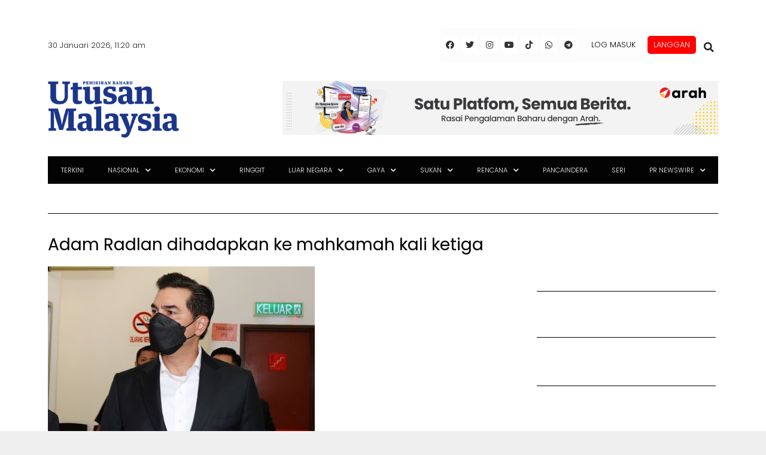

--- FILE ---
content_type: text/html; charset=utf-8
request_url: https://www.google.com/recaptcha/api2/aframe
body_size: 134
content:
<!DOCTYPE HTML><html><head><meta http-equiv="content-type" content="text/html; charset=UTF-8"></head><body><script nonce="hxHfoTWGbdARmxl-ucXcsg">/** Anti-fraud and anti-abuse applications only. See google.com/recaptcha */ try{var clients={'sodar':'https://pagead2.googlesyndication.com/pagead/sodar?'};window.addEventListener("message",function(a){try{if(a.source===window.parent){var b=JSON.parse(a.data);var c=clients[b['id']];if(c){var d=document.createElement('img');d.src=c+b['params']+'&rc='+(localStorage.getItem("rc::a")?sessionStorage.getItem("rc::b"):"");window.document.body.appendChild(d);sessionStorage.setItem("rc::e",parseInt(sessionStorage.getItem("rc::e")||0)+1);localStorage.setItem("rc::h",'1769743271008');}}}catch(b){}});window.parent.postMessage("_grecaptcha_ready", "*");}catch(b){}</script></body></html>

--- FILE ---
content_type: text/css
request_url: https://www.utusan.com.my/wp-content/uploads/elementor/css/post-861599.css?ver=1757563872
body_size: 1089
content:
.elementor-861599 .elementor-element.elementor-element-17de6866{text-align:center;}.elementor-861599 .elementor-element.elementor-element-4ff7350{text-align:center;}.elementor-861599 .elementor-element.elementor-element-4ff7350 > .elementor-widget-container{margin:-25px 0px -30px 0px;}.elementor-861599 .elementor-element.elementor-element-44138a45 > .elementor-container{max-width:1120px;}.elementor-861599 .elementor-element.elementor-element-44138a45 > .elementor-container > .elementor-row > .elementor-column > .elementor-column-wrap > .elementor-widget-wrap{align-content:center;align-items:center;}.elementor-861599 .elementor-element.elementor-element-44138a45:not(.elementor-motion-effects-element-type-background), .elementor-861599 .elementor-element.elementor-element-44138a45 > .elementor-motion-effects-container > .elementor-motion-effects-layer{background-color:#FFFFFF;}.elementor-861599 .elementor-element.elementor-element-44138a45{transition:background 0.3s, border 0.3s, border-radius 0.3s, box-shadow 0.3s;margin-top:0px;margin-bottom:0px;padding:0px 0px 0px 0px;}.elementor-861599 .elementor-element.elementor-element-44138a45 > .elementor-background-overlay{transition:background 0.3s, border-radius 0.3s, opacity 0.3s;}.elementor-861599 .elementor-element.elementor-element-3cd39069 > .elementor-element-populated{margin:0px 0px 0px 0px;--e-column-margin-right:0px;--e-column-margin-left:0px;}.elementor-861599 .elementor-element.elementor-element-3cd39069 > .elementor-element-populated > .elementor-widget-wrap{padding:0px 0px 0px 0px;}.elementor-861599 .elementor-element.elementor-element-474c062e > .elementor-container > .elementor-row > .elementor-column > .elementor-column-wrap > .elementor-widget-wrap{align-content:center;align-items:center;}.elementor-861599 .elementor-element.elementor-element-474c062e:not(.elementor-motion-effects-element-type-background), .elementor-861599 .elementor-element.elementor-element-474c062e > .elementor-motion-effects-container > .elementor-motion-effects-layer{background-color:#FFFFFF;}.elementor-861599 .elementor-element.elementor-element-474c062e{transition:background 0.3s, border 0.3s, border-radius 0.3s, box-shadow 0.3s;margin-top:0px;margin-bottom:0px;padding:0px 0px 0px 0px;}.elementor-861599 .elementor-element.elementor-element-474c062e > .elementor-background-overlay{transition:background 0.3s, border-radius 0.3s, opacity 0.3s;}.elementor-861599 .elementor-element.elementor-element-5171f9a9:not(.elementor-motion-effects-element-type-background) > .elementor-column-wrap, .elementor-861599 .elementor-element.elementor-element-5171f9a9 > .elementor-column-wrap > .elementor-motion-effects-container > .elementor-motion-effects-layer{background-color:#FFFFFF;}.elementor-861599 .elementor-element.elementor-element-5171f9a9 > .elementor-element-populated{transition:background 0.3s, border 0.3s, border-radius 0.3s, box-shadow 0.3s;}.elementor-861599 .elementor-element.elementor-element-5171f9a9 > .elementor-element-populated > .elementor-background-overlay{transition:background 0.3s, border-radius 0.3s, opacity 0.3s;}.elementor-861599 .elementor-element.elementor-element-1f3fac8e{text-align:left;font-family:"Poppins", Sans-serif;font-size:13px;}.elementor-861599 .elementor-element.elementor-element-1f3fac8e > .elementor-widget-container{margin:20px 0px 0px 0px;}.elementor-861599 .elementor-element.elementor-element-6052ce8a:not(.elementor-motion-effects-element-type-background) > .elementor-column-wrap, .elementor-861599 .elementor-element.elementor-element-6052ce8a > .elementor-column-wrap > .elementor-motion-effects-container > .elementor-motion-effects-layer{background-color:#FCFCFC;}.elementor-861599 .elementor-element.elementor-element-6052ce8a > .elementor-element-populated{transition:background 0.3s, border 0.3s, border-radius 0.3s, box-shadow 0.3s;}.elementor-861599 .elementor-element.elementor-element-6052ce8a > .elementor-element-populated > .elementor-background-overlay{transition:background 0.3s, border-radius 0.3s, opacity 0.3s;}.elementor-861599 .elementor-element.elementor-element-48ea8e4{--grid-template-columns:repeat(0, auto);--icon-size:14px;--grid-column-gap:5px;--grid-row-gap:0px;}.elementor-861599 .elementor-element.elementor-element-48ea8e4 .elementor-widget-container{text-align:right;}.elementor-861599 .elementor-element.elementor-element-48ea8e4 .elementor-social-icon{background-color:#FFFFFF;}.elementor-861599 .elementor-element.elementor-element-48ea8e4 .elementor-social-icon i{color:#313335;}.elementor-861599 .elementor-element.elementor-element-48ea8e4 .elementor-social-icon svg{fill:#313335;}.elementor-861599 .elementor-element.elementor-element-627c7bb2:not(.elementor-motion-effects-element-type-background) > .elementor-column-wrap, .elementor-861599 .elementor-element.elementor-element-627c7bb2 > .elementor-column-wrap > .elementor-motion-effects-container > .elementor-motion-effects-layer{background-color:#FDFDFD;}.elementor-861599 .elementor-element.elementor-element-627c7bb2 > .elementor-element-populated{transition:background 0.3s, border 0.3s, border-radius 0.3s, box-shadow 0.3s;margin:0px 0px 0px 0px;--e-column-margin-right:0px;--e-column-margin-left:0px;}.elementor-861599 .elementor-element.elementor-element-627c7bb2 > .elementor-element-populated > .elementor-background-overlay{transition:background 0.3s, border-radius 0.3s, opacity 0.3s;}.elementor-861599 .elementor-element.elementor-element-627c7bb2 > .elementor-element-populated > .elementor-widget-wrap{padding:0px 0px 0px 0px;}.elementor-861599 .elementor-element.elementor-element-15dea5b7 .elementor-menu-toggle{margin-left:auto;}.elementor-861599 .elementor-element.elementor-element-15dea5b7 .elementor-nav-menu .elementor-item{font-family:"Poppins", Sans-serif;font-size:13px;text-transform:uppercase;}.elementor-861599 .elementor-element.elementor-element-15dea5b7 .elementor-nav-menu--main .elementor-item{color:#000000;}.elementor-861599 .elementor-element.elementor-element-15dea5b7 .elementor-nav-menu--main .elementor-item:hover,
					.elementor-861599 .elementor-element.elementor-element-15dea5b7 .elementor-nav-menu--main .elementor-item.elementor-item-active,
					.elementor-861599 .elementor-element.elementor-element-15dea5b7 .elementor-nav-menu--main .elementor-item.highlighted,
					.elementor-861599 .elementor-element.elementor-element-15dea5b7 .elementor-nav-menu--main .elementor-item:focus{color:#1D84B5;}.elementor-861599 .elementor-element.elementor-element-15dea5b7 .elementor-nav-menu--main .elementor-item.elementor-item-active{color:#1D84B5;}.elementor-861599 .elementor-element.elementor-element-15dea5b7 > .elementor-widget-container{margin:0px 0px 0px 0px;padding:0px 0px 0px 0px;}.elementor-861599 .elementor-element.elementor-element-4b962718 .elementor-menu-toggle{margin-left:auto;}.elementor-861599 .elementor-element.elementor-element-4b962718 .elementor-nav-menu .elementor-item{font-family:"Poppins", Sans-serif;font-size:13px;text-transform:uppercase;}.elementor-861599 .elementor-element.elementor-element-4b962718 .elementor-nav-menu--main .elementor-item{color:#000000;}.elementor-861599 .elementor-element.elementor-element-4b962718 .elementor-nav-menu--main .elementor-item:hover,
					.elementor-861599 .elementor-element.elementor-element-4b962718 .elementor-nav-menu--main .elementor-item.elementor-item-active,
					.elementor-861599 .elementor-element.elementor-element-4b962718 .elementor-nav-menu--main .elementor-item.highlighted,
					.elementor-861599 .elementor-element.elementor-element-4b962718 .elementor-nav-menu--main .elementor-item:focus{color:#1D84B5;}.elementor-861599 .elementor-element.elementor-element-4b962718 .elementor-nav-menu--main .elementor-item.elementor-item-active{color:#1D84B5;}.elementor-861599 .elementor-element.elementor-element-4b962718 > .elementor-widget-container{margin:0px 0px 0px 0px;padding:0px 0px 0px 0px;}.elementor-861599 .elementor-element.elementor-element-4fdfc1:not(.elementor-motion-effects-element-type-background) > .elementor-column-wrap, .elementor-861599 .elementor-element.elementor-element-4fdfc1 > .elementor-column-wrap > .elementor-motion-effects-container > .elementor-motion-effects-layer{background-color:#FFFFFF;}.elementor-861599 .elementor-element.elementor-element-4fdfc1 > .elementor-element-populated{transition:background 0.3s, border 0.3s, border-radius 0.3s, box-shadow 0.3s;}.elementor-861599 .elementor-element.elementor-element-4fdfc1 > .elementor-element-populated > .elementor-background-overlay{transition:background 0.3s, border-radius 0.3s, opacity 0.3s;}.elementor-861599 .elementor-element.elementor-element-5655382e .elementor-search-form{text-align:right;}.elementor-861599 .elementor-element.elementor-element-5655382e .elementor-search-form__toggle i{font-size:30px;width:30px;height:30px;background-color:rgba(2, 1, 1, 0);}.elementor-861599 .elementor-element.elementor-element-5655382e.elementor-search-form--skin-full_screen .elementor-search-form__container{background-color:rgba(255, 255, 255, 0.74);}.elementor-861599 .elementor-element.elementor-element-5655382e .elementor-search-form__input,
					.elementor-861599 .elementor-element.elementor-element-5655382e .elementor-search-form__icon,
					.elementor-861599 .elementor-element.elementor-element-5655382e .elementor-lightbox .dialog-lightbox-close-button,
					.elementor-861599 .elementor-element.elementor-element-5655382e .elementor-lightbox .dialog-lightbox-close-button:hover,
					.elementor-861599 .elementor-element.elementor-element-5655382e.elementor-search-form--skin-full_screen input[type="search"].elementor-search-form__input{color:#000000;}.elementor-861599 .elementor-element.elementor-element-5655382e:not(.elementor-search-form--skin-full_screen) .elementor-search-form__container{border-color:#7A7A7A;border-radius:3px;}.elementor-861599 .elementor-element.elementor-element-5655382e.elementor-search-form--skin-full_screen input[type="search"].elementor-search-form__input{border-color:#7A7A7A;border-radius:3px;}.elementor-861599 .elementor-element.elementor-element-5655382e .elementor-search-form__toggle{color:#212121;border-color:#212121;}.elementor-861599 .elementor-element.elementor-element-5655382e > .elementor-widget-container{padding:8px 0px 0px 0px;}.elementor-861599 .elementor-element.elementor-element-25a417d3 > .elementor-container{max-width:1120px;}.elementor-861599 .elementor-element.elementor-element-25a417d3 > .elementor-container > .elementor-row > .elementor-column > .elementor-column-wrap > .elementor-widget-wrap{align-content:center;align-items:center;}.elementor-861599 .elementor-element.elementor-element-25a417d3:not(.elementor-motion-effects-element-type-background), .elementor-861599 .elementor-element.elementor-element-25a417d3 > .elementor-motion-effects-container > .elementor-motion-effects-layer{background-color:#FFFFFF;}.elementor-861599 .elementor-element.elementor-element-25a417d3{transition:background 0.3s, border 0.3s, border-radius 0.3s, box-shadow 0.3s;margin-top:5px;margin-bottom:5px;padding:0px 0px 0px 0px;}.elementor-861599 .elementor-element.elementor-element-25a417d3 > .elementor-background-overlay{transition:background 0.3s, border-radius 0.3s, opacity 0.3s;}.elementor-bc-flex-widget .elementor-861599 .elementor-element.elementor-element-758bf1d0.elementor-column .elementor-column-wrap{align-items:center;}.elementor-861599 .elementor-element.elementor-element-758bf1d0.elementor-column.elementor-element[data-element_type="column"] > .elementor-column-wrap.elementor-element-populated > .elementor-widget-wrap{align-content:center;align-items:center;}.elementor-861599 .elementor-element.elementor-element-758bf1d0 > .elementor-column-wrap > .elementor-widget-wrap > .elementor-widget:not(.elementor-widget__width-auto):not(.elementor-widget__width-initial):not(:last-child):not(.elementor-absolute){margin-bottom:0px;}.elementor-861599 .elementor-element.elementor-element-758bf1d0 > .elementor-element-populated{margin:0px 0px 0px 0px;--e-column-margin-right:0px;--e-column-margin-left:0px;}.elementor-861599 .elementor-element.elementor-element-758bf1d0 > .elementor-element-populated > .elementor-widget-wrap{padding:0px 0px 0px 0px;}.elementor-861599 .elementor-element.elementor-element-7dad1c60{text-align:left;}.elementor-861599 .elementor-element.elementor-element-7dad1c60 img{width:73%;}.elementor-861599 .elementor-element.elementor-element-4066c8c3{text-align:right;}.elementor-861599 .elementor-element.elementor-element-f008c35{margin-top:-11px;margin-bottom:0px;padding:0px 0px 0px 0px;}.elementor-861599 .elementor-element.elementor-element-8407cb0 .elementor-menu-toggle{margin:0 auto;background-color:#2B2525;}.elementor-861599 .elementor-element.elementor-element-8407cb0 .elementor-nav-menu .elementor-item{font-family:"Poppins", Sans-serif;font-size:11px;font-weight:300;}.elementor-861599 .elementor-element.elementor-element-8407cb0 .elementor-nav-menu--main .elementor-item{color:#FDFDFD;}.elementor-861599 .elementor-element.elementor-element-8407cb0 > .elementor-widget-container{background-color:#030303;}.elementor-861599 .elementor-element.elementor-element-2ade71e4:not(.elementor-motion-effects-element-type-background), .elementor-861599 .elementor-element.elementor-element-2ade71e4 > .elementor-motion-effects-container > .elementor-motion-effects-layer{background-color:#FFFFFF;}.elementor-861599 .elementor-element.elementor-element-2ade71e4{box-shadow:0px 0px 10px 0px rgba(0,0,0,0.5);transition:background 0.3s, border 0.3s, border-radius 0.3s, box-shadow 0.3s;}.elementor-861599 .elementor-element.elementor-element-2ade71e4 > .elementor-background-overlay{transition:background 0.3s, border-radius 0.3s, opacity 0.3s;}.elementor-861599 .elementor-element.elementor-element-3657c102{--e-icon-list-icon-size:14px;}.elementor-861599 .elementor-element.elementor-element-3657c102 .elementor-icon-list-text{color:#000000;}.elementor-861599 .elementor-element.elementor-element-2a092d98{--e-icon-list-icon-size:14px;}.elementor-861599 .elementor-element.elementor-element-2a092d98 .elementor-icon-list-text{color:#000000;}.elementor-861599 .elementor-element.elementor-element-5bac8336 > .elementor-container > .elementor-row > .elementor-column > .elementor-column-wrap > .elementor-widget-wrap{align-content:center;align-items:center;}.elementor-861599 .elementor-element.elementor-element-26234743 .elementor-search-form{text-align:right;}.elementor-861599 .elementor-element.elementor-element-26234743 .elementor-search-form__toggle i{font-size:33px;width:33px;height:33px;}.elementor-861599 .elementor-element.elementor-element-26234743.elementor-search-form--skin-full_screen .elementor-search-form__container{background-color:#BF2E2E;}.elementor-861599 .elementor-element.elementor-element-26234743 .elementor-search-form__input,
					.elementor-861599 .elementor-element.elementor-element-26234743 .elementor-search-form__icon,
					.elementor-861599 .elementor-element.elementor-element-26234743 .elementor-lightbox .dialog-lightbox-close-button,
					.elementor-861599 .elementor-element.elementor-element-26234743 .elementor-lightbox .dialog-lightbox-close-button:hover,
					.elementor-861599 .elementor-element.elementor-element-26234743.elementor-search-form--skin-full_screen input[type="search"].elementor-search-form__input{color:#333F4E;}.elementor-861599 .elementor-element.elementor-element-26234743:not(.elementor-search-form--skin-full_screen) .elementor-search-form__container{border-radius:3px;}.elementor-861599 .elementor-element.elementor-element-26234743.elementor-search-form--skin-full_screen input[type="search"].elementor-search-form__input{border-radius:3px;}.elementor-861599 .elementor-element.elementor-element-26234743 .elementor-search-form__toggle{color:#000000;border-color:#000000;}.elementor-861599 .elementor-element.elementor-element-342466b3 .elementor-menu-toggle{margin-left:auto;font-size:25px;}.elementor-861599 .elementor-element.elementor-element-342466b3 .elementor-nav-menu .elementor-item{font-weight:600;text-transform:uppercase;}.elementor-861599 .elementor-element.elementor-element-342466b3 .elementor-nav-menu--main .elementor-item{color:#1D84B5;padding-left:0px;padding-right:0px;}.elementor-861599 .elementor-element.elementor-element-342466b3 .elementor-nav-menu--main .elementor-item:hover,
					.elementor-861599 .elementor-element.elementor-element-342466b3 .elementor-nav-menu--main .elementor-item.elementor-item-active,
					.elementor-861599 .elementor-element.elementor-element-342466b3 .elementor-nav-menu--main .elementor-item.highlighted,
					.elementor-861599 .elementor-element.elementor-element-342466b3 .elementor-nav-menu--main .elementor-item:focus{color:#20A7E7;}body:not(.rtl) .elementor-861599 .elementor-element.elementor-element-342466b3 .elementor-nav-menu--layout-horizontal .elementor-nav-menu > li:not(:last-child){margin-right:18px;}body.rtl .elementor-861599 .elementor-element.elementor-element-342466b3 .elementor-nav-menu--layout-horizontal .elementor-nav-menu > li:not(:last-child){margin-left:18px;}.elementor-861599 .elementor-element.elementor-element-342466b3 .elementor-nav-menu--main:not(.elementor-nav-menu--layout-horizontal) .elementor-nav-menu > li:not(:last-child){margin-bottom:18px;}.elementor-861599 .elementor-element.elementor-element-342466b3 div.elementor-menu-toggle{color:#000000;}.elementor-861599 .elementor-element.elementor-element-342466b3 > .elementor-widget-container{margin:0px 0px 0px 0px;padding:0px 0px 0px 0px;}.elementor-861599 .elementor-element.elementor-element-49d74f85{transition:background 0.3s, border 0.3s, border-radius 0.3s, box-shadow 0.3s;}.elementor-861599 .elementor-element.elementor-element-49d74f85 > .elementor-background-overlay{transition:background 0.3s, border-radius 0.3s, opacity 0.3s;}.elementor-861599:not(.elementor-motion-effects-element-type-background), .elementor-861599 > .elementor-motion-effects-container > .elementor-motion-effects-layer{background-color:#FFFFFF;}@media(max-width:1024px){.elementor-861599 .elementor-element.elementor-element-44138a45{padding:0px 20px 0px 20px;}.elementor-861599 .elementor-element.elementor-element-48ea8e4{--icon-size:9px;}}@media(max-width:767px){.elementor-861599 .elementor-element.elementor-element-2ade71e4, .elementor-861599 .elementor-element.elementor-element-2ade71e4 > .elementor-background-overlay{border-radius:0px 0px 0px 0px;}.elementor-861599 .elementor-element.elementor-element-2ade71e4{margin-top:-8px;margin-bottom:0px;padding:20px 20px 20px 20px;}.elementor-861599 .elementor-element.elementor-element-449bd824{width:50%;}.elementor-861599 .elementor-element.elementor-element-449bd824 > .elementor-column-wrap > .elementor-widget-wrap > .elementor-widget:not(.elementor-widget__width-auto):not(.elementor-widget__width-initial):not(:last-child):not(.elementor-absolute){margin-bottom:20px;}.elementor-861599 .elementor-element.elementor-element-449bd824 > .elementor-element-populated{margin:0px 0px 0px 0px;--e-column-margin-right:0px;--e-column-margin-left:0px;}.elementor-861599 .elementor-element.elementor-element-449bd824 > .elementor-element-populated > .elementor-widget-wrap{padding:0px 0px 0px 0px;}.elementor-861599 .elementor-element.elementor-element-27f6d7e2{width:50%;}.elementor-861599 .elementor-element.elementor-element-27f6d7e2 > .elementor-column-wrap > .elementor-widget-wrap > .elementor-widget:not(.elementor-widget__width-auto):not(.elementor-widget__width-initial):not(:last-child):not(.elementor-absolute){margin-bottom:0px;}.elementor-861599 .elementor-element.elementor-element-27f6d7e2 > .elementor-element-populated{margin:0px 0px 0px 0px;--e-column-margin-right:0px;--e-column-margin-left:0px;}.elementor-861599 .elementor-element.elementor-element-27f6d7e2 > .elementor-element-populated > .elementor-widget-wrap{padding:0px 0px 0px 0px;}.elementor-861599 .elementor-element.elementor-element-3657c102 .elementor-icon-list-item > .elementor-icon-list-text, .elementor-861599 .elementor-element.elementor-element-3657c102 .elementor-icon-list-item > a{font-size:12px;}.elementor-861599 .elementor-element.elementor-element-2a092d98 .elementor-icon-list-item > .elementor-icon-list-text, .elementor-861599 .elementor-element.elementor-element-2a092d98 .elementor-icon-list-item > a{font-size:12px;}.elementor-861599 .elementor-element.elementor-element-5bac8336{padding:20px 0px 0px 0px;}.elementor-861599 .elementor-element.elementor-element-3818e653{width:80%;}.elementor-861599 .elementor-element.elementor-element-3818e653 > .elementor-element-populated{margin:0px 0px 0px 0px;--e-column-margin-right:0px;--e-column-margin-left:0px;}.elementor-861599 .elementor-element.elementor-element-3818e653 > .elementor-element-populated > .elementor-widget-wrap{padding:0px 0px 0px 0px;}.elementor-861599 .elementor-element.elementor-element-26234743 > .elementor-widget-container{padding:0px 0px 0px 0px;}.elementor-861599 .elementor-element.elementor-element-46ba5efb{width:20%;}.elementor-861599 .elementor-element.elementor-element-46ba5efb > .elementor-element-populated{margin:0px 0px 0px 0px;--e-column-margin-right:0px;--e-column-margin-left:0px;}.elementor-861599 .elementor-element.elementor-element-46ba5efb > .elementor-element-populated > .elementor-widget-wrap{padding:0px 0px 0px 0px;}.elementor-861599 .elementor-element.elementor-element-342466b3 > .elementor-widget-container{padding:0px 0px 0px 0px;}.elementor-861599 .elementor-element.elementor-element-60125e69 > .elementor-column-wrap > .elementor-widget-wrap > .elementor-widget:not(.elementor-widget__width-auto):not(.elementor-widget__width-initial):not(:last-child):not(.elementor-absolute){margin-bottom:1px;}.elementor-861599 .elementor-element.elementor-element-7ff593c7{text-align:center;}}@media(min-width:768px){.elementor-861599 .elementor-element.elementor-element-5171f9a9{width:58.567%;}.elementor-861599 .elementor-element.elementor-element-6052ce8a{width:20.36%;}.elementor-861599 .elementor-element.elementor-element-627c7bb2{width:18.127%;}.elementor-861599 .elementor-element.elementor-element-4fdfc1{width:2.901%;}.elementor-861599 .elementor-element.elementor-element-758bf1d0{width:30.268%;}.elementor-861599 .elementor-element.elementor-element-4bb65b16{width:69.732%;}.elementor-861599 .elementor-element.elementor-element-449bd824{width:38.537%;}.elementor-861599 .elementor-element.elementor-element-27f6d7e2{width:61.47%;}}

--- FILE ---
content_type: application/javascript; charset=utf-8
request_url: https://fundingchoicesmessages.google.com/f/AGSKWxVzniEYpdDrDirN_U-H0PeJni_nh7GQ52rkHXK6CG20FweF96BVPUA1Gdtat1oHjQ7AFcfNS9DFiPVmmVkyWLal9g0zqzD8wgBOXRNhM7kfLXCTlp6cMd2zUyYF0bT-bnmKwdgYWUrnRTZivzZpQzlfss5k8g1oCN6LhGo8MgL7w4Q7wzz1uZ2CDw89/_-Online-ad--banner-ads-/generateplayerads./dfp_overlay._580x100.
body_size: -1285
content:
window['a63ea18c-fa7a-457d-80dc-8575ad04c916'] = true;

--- FILE ---
content_type: application/x-javascript; charset=utf-8
request_url: https://servicer.mgid.com/1805777/1?cmpreason=wp&tcfV2=1&sessionId=697c23a5-01e33&sessionPage=1&sessionNumberWeek=1&sessionNumber=1&cpicon=1&scale_metric_1=64.00&scale_metric_2=256.00&scale_metric_3=100.00&cbuster=1769743273004166201535&pvid=ec5be224-a1ac-4b87-9e03-29abc4005725&implVersion=17&lct=1769427960&mp4=1&ap=1&consentStrLen=0&wlid=d95adc5f-4cd0-4692-95ee-464d1f4e29fb&pageview_widget_list=1925102,1805792,1805780,1805777&ogtitle=Adam%20Radlan%20dihadapkan%20ke%20mahkamah%20kali%20ketiga&uniqId=1597e&childs=1914484&niet=4g&nisd=false&jsp=head&evt=%5B%7B%22event%22%3A1%2C%22methods%22%3A%5B1%2C2%5D%7D%2C%7B%22event%22%3A2%2C%22methods%22%3A%5B1%2C2%5D%7D%5D&pv=5&jsv=es6&dpr=1&hashCommit=85eaa94d&apt=2023-02-28T02%3A41%3A54%2B00%3A00&tfre=13900&w=680&h=5239&tl=150&tlp=1,2,3,4,5,6,7,8,9,10,11,12,13,14,15&sz=680x497;337x403&szp=1,4,5,8,9,12,13;2,3,6,7,10,11,14,15&szl=1;2,3;4;5;6,7;8;9;10,11;12;13;14,15&gptbid=1817113&cxurl=https%3A%2F%2Fwww.utusan.com.my%2Fnasional%2F2023%2F02%2Fadam-radlan-dihadapkan-ke-mahkamah-kali-ketiga%2F&ref=&lu=https%3A%2F%2Fwww.utusan.com.my%2Fnasional%2F2023%2F02%2Fadam-radlan-dihadapkan-ke-mahkamah-kali-ketiga%2F
body_size: 4182
content:
var _mgq=_mgq||[];
_mgq.push(["MarketGidLoadGoods1805777_1597e",[
["Herbeauty","13054682","1","Celebrities' Strange Beauty Hacks That Actually Work","","0","","","","qwgSVmXP9Vl2sBrFoC7HPA732UZpcBCcXDK6a0SxxQtU1HE-LtSAk0Znw8CMNRMoJ5-V9RiSmN6raXcKPkq-dhxu6xhY0qwcQ55bTy8G-FUCTnXGnd0L2l_X2Y4ws6M8",{"i":"https://cl.imghosts.com/imgh/image/fetch/ar_3:2,c_fill,f_mp4,fl_lossy,g_faces:auto,w_960/http%3A%2F%2Fimghosts.com%2Ft%2F2022-05%2F101924%2Fbd69bc2deeb303641b51773f6590acba.gif?v=1769743273-RgvYqg2KH18xrEJ1M6ORAi-aZKwmuDhxzp75uz8zMhE","l":"https://clck.mgid.com/ghits/13054682/i/58135720/0/pp/1/1?h=qwgSVmXP9Vl2sBrFoC7HPA732UZpcBCcXDK6a0SxxQtU1HE-LtSAk0Znw8CMNRMoJ5-V9RiSmN6raXcKPkq-dhxu6xhY0qwcQ55bTy8G-FUCTnXGnd0L2l_X2Y4ws6M8&rid=bade054e-fd8a-11f0-b07e-d404e6f98490&tt=Direct&att=3&afrd=296&iv=17&ct=1&gdprApplies=0&muid=q0tdJNY5QYlj&st=-300&mp4=1&h2=RGCnD2pppFaSHdacZpvmnpoHBllxjckHXwaK_zdVZw4PK7nhFusOpHVc2vPczJihiazuwSF0EjFBLyFWwlkeqw**","adc":[],"sdl":0,"dl":"","type":"w","media-type":"video","clicktrackers":[],"cta":"Learn more","cdt":"","catId":239,"tri":"bade6950-fd8a-11f0-b07e-d404e6f98490","crid":"13054682"}],
["utusan.com.my","1407607820","1","GISBH: Peguam mohon masa teliti dokumen 10,000 halaman","Peguam mewakili GISBH memohon tempoh masa mencukupi untuk meneliti dokumen setebal kira-kira 10,000 halaman.","0","","","","qwgSVmXP9Vl2sBrFoC7HPBllJSqwmssI7HgILWDZfUYx3HEc426sESfgvnIRh9N8bZ_xJKiiD8AKC5w_5brtjZeUmpiPd1ESLig0eTiJPzFpxxIcWval9byeRoJDhV2N",{"i":"https://s-img.mgid.com/l/921962/480x320/-/aHR0cHM6Ly93d3cudXR1c2FuLmNvbS5teS93cC1jb250ZW50L3VwbG9hZHMvMjAyNi8wMS9nYW1iYXItM3JkLWxlYWQuanBlZw.webp?v=1769743273-FNVxZOrI82UzDiUtsjzZ8hamZftcq4eOAmnXJ5I3XFc","l":"https://www.utusan.com.my/nasional/2026/01/gisbh-peguam-mohon-masa-teliti-dokumen-10000-halaman/?utm_source=mediamulia.utusan.com.my_internal&utm_medium=internal_MGID&utm_campaign=utusan.com.my_internalMGID&utm_content=1407607820&utm_term=1805777","adc":[],"sdl":0,"dl":"","type":"i","media-type":"static","clicktrackers":[],"cta":"Ketahui Lanjut","cdt":"","tri":"bade6958-fd8a-11f0-b07e-d404e6f98490","crid":"1407607820"}],
{"gpt":true,"price":0.01,"currency":"EUR","price_type":"d"},
["Brainberries","14137479","1","Top 9 Actors Who Unfortunately Always Die On Screen","","0","","","","qwgSVmXP9Vl2sBrFoC7HPJZx6IezP67sRKdTzDv6KI0AdPt70EWXANlpzaKR880-J5-V9RiSmN6raXcKPkq-dhxu6xhY0qwcQ55bTy8G-FUlarAVyuw8U_0lUJxUrrH9",{"i":"https://s-img.mgid.com/g/14137479/480x320/-/[base64].webp?v=1769743273-ShNZNnYcubU1DESEIZ4R77I1okXISZgXhR7oNsx09LA","l":"https://clck.mgid.com/ghits/14137479/i/58135720/0/pp/4/1?h=qwgSVmXP9Vl2sBrFoC7HPJZx6IezP67sRKdTzDv6KI0AdPt70EWXANlpzaKR880-J5-V9RiSmN6raXcKPkq-dhxu6xhY0qwcQ55bTy8G-FUlarAVyuw8U_0lUJxUrrH9&rid=bade054e-fd8a-11f0-b07e-d404e6f98490&tt=Direct&att=3&afrd=296&iv=17&ct=1&gdprApplies=0&muid=q0tdJNY5QYlj&st=-300&mp4=1&h2=RGCnD2pppFaSHdacZpvmnpoHBllxjckHXwaK_zdVZw4PK7nhFusOpHVc2vPczJihiazuwSF0EjFBLyFWwlkeqw**","adc":[],"sdl":0,"dl":"","type":"w","media-type":"static","clicktrackers":[],"cta":"Learn more","cdt":"","catId":239,"tri":"bade695e-fd8a-11f0-b07e-d404e6f98490","crid":"14137479"}],
["Brainberries","23372680","1","What If the Hydra Was More Than Just a Story?","","0","","","","qwgSVmXP9Vl2sBrFoC7HPFxKqoqRlC_60MsGgXbjNyUuXBJKGxUoBn5AZBXy10OlJ5-V9RiSmN6raXcKPkq-dhxu6xhY0qwcQ55bTy8G-FWRbC9HLxbGXsmOa0vzgVn_",{"i":"https://s-img.mgid.com/g/23372680/480x320/-/[base64].webp?v=1769743273-JULsGZSUCtvyh5_y2-yBskneqygyxB6IheY_Y95QrKU","l":"https://clck.mgid.com/ghits/23372680/i/58135720/0/pp/5/1?h=qwgSVmXP9Vl2sBrFoC7HPFxKqoqRlC_60MsGgXbjNyUuXBJKGxUoBn5AZBXy10OlJ5-V9RiSmN6raXcKPkq-dhxu6xhY0qwcQ55bTy8G-FWRbC9HLxbGXsmOa0vzgVn_&rid=bade054e-fd8a-11f0-b07e-d404e6f98490&tt=Direct&att=3&afrd=296&iv=17&ct=1&gdprApplies=0&muid=q0tdJNY5QYlj&st=-300&mp4=1&h2=RGCnD2pppFaSHdacZpvmnpoHBllxjckHXwaK_zdVZw4PK7nhFusOpHVc2vPczJihiazuwSF0EjFBLyFWwlkeqw**","adc":[],"sdl":0,"dl":"","type":"w","media-type":"static","clicktrackers":[],"cta":"Learn more","cdt":"","catId":225,"tri":"bade6960-fd8a-11f0-b07e-d404e6f98490","crid":"23372680"}],
["utusan.com.my","1407605809","1","Ambil tahu kelebihan melabur dalam emas digital","SIMPANAN emas digital disimpan melalui akaun pelaburan atau aplikasi mudah alih lebih fleksibel kerana boleh dibeli dengan modal kecil sementara transaksi jual beli dapat dilakukan dengan pantas.","0","","","","qwgSVmXP9Vl2sBrFoC7HPGSr70xaiRLqm-xArM7idRMhNFYiCRSKYEbesnTNJmwqbZ_xJKiiD8AKC5w_5brtjZeUmpiPd1ESLig0eTiJPzGgp3rVrx82RXj5ThvzDBYQ",{"i":"https://s-img.mgid.com/l/921962/480x320/-/aHR0cHM6Ly93d3cudXR1c2FuLmNvbS5teS93cC1jb250ZW50L3VwbG9hZHMvMjAyNi8wMS8yNi1FTUFTLmpwZw.webp?v=1769743273-9zttIzJuqelEQFzflLsYiGcgDANHz8eUtDAMKZBz1AM","l":"https://www.utusan.com.my/rencana/forum/2026/01/ambil-tahu-kelebihan-melabur-dalam-emas-digital/?utm_source=mediamulia.utusan.com.my_internal&utm_medium=internal_MGID&utm_campaign=utusan.com.my_internalMGID&utm_content=1407605809&utm_term=1805777","adc":[],"sdl":0,"dl":"","type":"i","media-type":"static","clicktrackers":[],"cta":"Ketahui Lanjut","cdt":"","tri":"bade6962-fd8a-11f0-b07e-d404e6f98490","crid":"1407605809"}],
["Brainberries","20209361","1","Glamorous Jetsetting Aussie Twins, Who Have Millions Of IG Fans","","0","","","","qwgSVmXP9Vl2sBrFoC7HPKH2zYmn1-hrEszlSOX4ULLth2xK90U0YIxGB7ETouHXJ5-V9RiSmN6raXcKPkq-dhxu6xhY0qwcQ55bTy8G-FUzTrW_KGZnVJjq_w8uUDHq",{"i":"https://s-img.mgid.com/g/20209361/480x320/-/[base64].webp?v=1769743273-JAb8iJ-VrEy5Im6IaDY3FBei5tu3E6agijwLQCxEBME","l":"https://clck.mgid.com/ghits/20209361/i/58135720/0/pp/7/1?h=qwgSVmXP9Vl2sBrFoC7HPKH2zYmn1-hrEszlSOX4ULLth2xK90U0YIxGB7ETouHXJ5-V9RiSmN6raXcKPkq-dhxu6xhY0qwcQ55bTy8G-FUzTrW_KGZnVJjq_w8uUDHq&rid=bade054e-fd8a-11f0-b07e-d404e6f98490&tt=Direct&att=3&afrd=296&iv=17&ct=1&gdprApplies=0&muid=q0tdJNY5QYlj&st=-300&mp4=1&h2=RGCnD2pppFaSHdacZpvmnpoHBllxjckHXwaK_zdVZw4PK7nhFusOpHVc2vPczJihiazuwSF0EjFBLyFWwlkeqw**","adc":[],"sdl":0,"dl":"","type":"w","media-type":"static","clicktrackers":[],"cta":"Learn more","cdt":"","catId":225,"tri":"bade6963-fd8a-11f0-b07e-d404e6f98490","crid":"20209361"}],
["Brainberries","8603801","1","The Rarest And Most Valuable Card In The Whole World","","0","","","","qwgSVmXP9Vl2sBrFoC7HPHz6bt70UqasDldtTAXW7c4-cHDbgCog5LL-fri_G1W8J5-V9RiSmN6raXcKPkq-dhxu6xhY0qwcQ55bTy8G-FXhSXF1b5wbVsgOyiu7fZ8A",{"i":"https://s-img.mgid.com/g/8603801/480x320/51x0x526x350/aHR0cDovL2ltZ2hvc3RzLmNvbS90LzIwMTktMDgvMTAxOTI0LzlhMzg4ZmY2YmVkZTQ5MTBiMGIxNTEyMzM2ZDlkNGIwLmpwZWc.webp?v=1769743273-LvckJDPWn-ZZhbUbOwZR8QJtY9-WNNw33EN9B_e5gNA","l":"https://clck.mgid.com/ghits/8603801/i/58135720/0/pp/8/1?h=qwgSVmXP9Vl2sBrFoC7HPHz6bt70UqasDldtTAXW7c4-cHDbgCog5LL-fri_G1W8J5-V9RiSmN6raXcKPkq-dhxu6xhY0qwcQ55bTy8G-FXhSXF1b5wbVsgOyiu7fZ8A&rid=bade054e-fd8a-11f0-b07e-d404e6f98490&tt=Direct&att=3&afrd=296&iv=17&ct=1&gdprApplies=0&muid=q0tdJNY5QYlj&st=-300&mp4=1&h2=RGCnD2pppFaSHdacZpvmnpoHBllxjckHXwaK_zdVZw4PK7nhFusOpHVc2vPczJihiazuwSF0EjFBLyFWwlkeqw**","adc":[],"sdl":0,"dl":"","type":"w","media-type":"static","clicktrackers":[],"cta":"Learn more","cdt":"","catId":225,"tri":"bade6966-fd8a-11f0-b07e-d404e6f98490","crid":"8603801"}],
["utusan.com.my","1407605759","1","Banteras guru agama seleweng ajaran Islam","Biasanya, bukan ajaran Islam itu yang disalah tafsir, sebaliknya perkara yang menimbulkan kekeliruan adalah pandangan atau pendapat yang diberikan tuan guru.","0","","","","qwgSVmXP9Vl2sBrFoC7HPLGEWo_wxYNteQuSVhKsnX8vEgIh0sji0SAwSCKMgVR_bZ_xJKiiD8AKC5w_5brtjZeUmpiPd1ESLig0eTiJPzF9Gu7HHl76hHdxRoAJ9l8p",{"i":"https://s-img.mgid.com/l/921962/480x320/-/aHR0cHM6Ly93d3cudXR1c2FuLmNvbS5teS93cC1jb250ZW50L3VwbG9hZHMvMjAyNi8wMS8yNi1BR0FNQS5qcGc.webp?v=1769743273-MapZYBnNrwR6My8hk0UsrdPColw_60AaoE1PBqe3jT8","l":"https://www.utusan.com.my/rencana/forum/2026/01/banteras-guru-agama-seleweng-ajaran-islam/?utm_source=mediamulia.utusan.com.my_internal&utm_medium=internal_MGID&utm_campaign=utusan.com.my_internalMGID&utm_content=1407605759&utm_term=1805777","adc":[],"sdl":0,"dl":"","type":"i","media-type":"static","clicktrackers":[],"cta":"Ketahui Lanjut","cdt":"","tri":"bade6968-fd8a-11f0-b07e-d404e6f98490","crid":"1407605759"}],
["Brainberries","15115478","1","You Wouldn't Believe It If It Wasn't Caught On Camera!","","0","","","","qwgSVmXP9Vl2sBrFoC7HPPOpNKcZM2zKerx75RpsI6O10kAx-lTolNzTW1A46oZtJ5-V9RiSmN6raXcKPkq-dhxu6xhY0qwcQ55bTy8G-FUe5lLifZ97l-NsnaFl4aG5",{"i":"https://s-img.mgid.com/g/15115478/480x320/-/[base64].webp?v=1769743273-ZQM9VfOZnJvo27euTpEhrR9Jai76_Ct1hXylLOJxuTU","l":"https://clck.mgid.com/ghits/15115478/i/58135720/0/pp/10/1?h=qwgSVmXP9Vl2sBrFoC7HPPOpNKcZM2zKerx75RpsI6O10kAx-lTolNzTW1A46oZtJ5-V9RiSmN6raXcKPkq-dhxu6xhY0qwcQ55bTy8G-FUe5lLifZ97l-NsnaFl4aG5&rid=bade054e-fd8a-11f0-b07e-d404e6f98490&tt=Direct&att=3&afrd=296&iv=17&ct=1&gdprApplies=0&muid=q0tdJNY5QYlj&st=-300&mp4=1&h2=RGCnD2pppFaSHdacZpvmnpoHBllxjckHXwaK_zdVZw4PK7nhFusOpHVc2vPczJihiazuwSF0EjFBLyFWwlkeqw**","adc":[],"sdl":0,"dl":"","type":"w","media-type":"static","clicktrackers":[],"cta":"Learn more","cdt":"","catId":225,"tri":"bade696a-fd8a-11f0-b07e-d404e6f98490","crid":"15115478"}],
["Brainberries","15119493","1","Dare To Watch: 6 Movies So Bad They're Good","","0","","","","qwgSVmXP9Vl2sBrFoC7HPK7cl5NudbXwKWk95LiP7O6rvp5ybM8cPHfw35KQ6bkKJ5-V9RiSmN6raXcKPkq-dhxu6xhY0qwcQ55bTy8G-FVr6S7bZ6Rz0HYdxxutFz9r",{"i":"https://s-img.mgid.com/g/15119493/480x320/-/[base64].webp?v=1769743273-Nei0qVjS52YYJ8emdiIoHS8-vWn6bEVL6qpyWDbuYfo","l":"https://clck.mgid.com/ghits/15119493/i/58135720/0/pp/11/1?h=qwgSVmXP9Vl2sBrFoC7HPK7cl5NudbXwKWk95LiP7O6rvp5ybM8cPHfw35KQ6bkKJ5-V9RiSmN6raXcKPkq-dhxu6xhY0qwcQ55bTy8G-FVr6S7bZ6Rz0HYdxxutFz9r&rid=bade054e-fd8a-11f0-b07e-d404e6f98490&tt=Direct&att=3&afrd=296&iv=17&ct=1&gdprApplies=0&muid=q0tdJNY5QYlj&st=-300&mp4=1&h2=RGCnD2pppFaSHdacZpvmnpoHBllxjckHXwaK_zdVZw4PK7nhFusOpHVc2vPczJihiazuwSF0EjFBLyFWwlkeqw**","adc":[],"sdl":0,"dl":"","type":"w","media-type":"static","clicktrackers":[],"cta":"Learn more","cdt":"","catId":230,"tri":"bade696b-fd8a-11f0-b07e-d404e6f98490","crid":"15119493"}],
["utusan.com.my","1407605221","1","Ada ‘jerung’ cuci duit tabur RM500,000, cuba beli kami - Kmy Kmo","Ada ‘jerung’ cuci duit tabur RM500,000, cuba beli kami - Kmy Kmo","0","","","","qwgSVmXP9Vl2sBrFoC7HPAf_1M91vEd880206V7u6NsQf35TurqnM7sPltzONEnzbZ_xJKiiD8AKC5w_5brtjZeUmpiPd1ESLig0eTiJPzGeiQh7tLiDoCU6gL_f8S4Q",{"i":"https://s-img.mgid.com/l/921962/480x320/-/aHR0cHM6Ly93d3cudXR1c2FuLmNvbS5teS93cC1jb250ZW50L3VwbG9hZHMvMjAyNi8wMS9TY3JlZW5zaG90LTIwMjYtMDEtMjktMTUyMjIxLnBuZw.webp?v=1769743273-JjNmUe-4QZSzaen0qengXGyNxJtqv-IEhCkQqnrn2kk","l":"https://www.utusan.com.my/gaya/hiburan/2026/01/ada-jerung-cuci-duit-tabur-rm500000-cuba-beli-kami-kmy-kmo/?utm_source=mediamulia.utusan.com.my_internal&utm_medium=internal_MGID&utm_campaign=utusan.com.my_internalMGID&utm_content=1407605221&utm_term=1805777","adc":[],"sdl":0,"dl":"","type":"i","media-type":"static","clicktrackers":[],"cta":"Ketahui Lanjut","cdt":"","tri":"bade696e-fd8a-11f0-b07e-d404e6f98490","crid":"1407605221"}],
["Brainberries","16261807","1","List Of Main Contenders For The Role Of James Bond","","0","","","","qwgSVmXP9Vl2sBrFoC7HPNtDaOP348grf3tfJZJzcPUYp3kqCq7SJtOmfsovoxeYJ5-V9RiSmN6raXcKPkq-dhxu6xhY0qwcQ55bTy8G-FXLPfDamrE-bNFhhU-iQIy_",{"i":"https://cl.imghosts.com/imgh/video/upload/ar_3:2,c_fill,w_680/videos/t/2023-05/101924/fed32e2ccd867d5e005230fc2fb030b4.mp4?v=1769743273--YaykXbwJ7pEPChisU6ljF7vzIuIlHWRNejRAjTCzLI","l":"https://clck.mgid.com/ghits/16261807/i/58135720/0/pp/13/1?h=qwgSVmXP9Vl2sBrFoC7HPNtDaOP348grf3tfJZJzcPUYp3kqCq7SJtOmfsovoxeYJ5-V9RiSmN6raXcKPkq-dhxu6xhY0qwcQ55bTy8G-FXLPfDamrE-bNFhhU-iQIy_&rid=bade054e-fd8a-11f0-b07e-d404e6f98490&tt=Direct&att=3&afrd=296&iv=17&ct=1&gdprApplies=0&muid=q0tdJNY5QYlj&st=-300&mp4=1&h2=RGCnD2pppFaSHdacZpvmnpoHBllxjckHXwaK_zdVZw4PK7nhFusOpHVc2vPczJihiazuwSF0EjFBLyFWwlkeqw**","adc":[],"sdl":0,"dl":"","type":"w","media-type":"video","clicktrackers":[],"cta":"Learn more","cdt":"","catId":230,"tri":"bade6970-fd8a-11f0-b07e-d404e6f98490","crid":"16261807"}],
["Brainberries","24845268","1","Meet Muay Thai Queens! 10 Women Who Own The Ring & The Spotlight","","0","","","","qwgSVmXP9Vl2sBrFoC7HPDu5we2RdKGviI3dHiA18PD713NF2rAoYcyPrDFWIYBiJ5-V9RiSmN6raXcKPkq-dhxu6xhY0qwcQ55bTy8G-FXjJypNG7ImdsrX_u_azx6g",{"i":"https://s-img.mgid.com/g/24845268/480x320/-/[base64].webp?v=1769743273-m7gGHuQdkqGKwCoRVMZTOz3rm4du0ZQOiZ3A9cE8c80","l":"https://clck.mgid.com/ghits/24845268/i/58135720/0/pp/14/1?h=qwgSVmXP9Vl2sBrFoC7HPDu5we2RdKGviI3dHiA18PD713NF2rAoYcyPrDFWIYBiJ5-V9RiSmN6raXcKPkq-dhxu6xhY0qwcQ55bTy8G-FXjJypNG7ImdsrX_u_azx6g&rid=bade054e-fd8a-11f0-b07e-d404e6f98490&tt=Direct&att=3&afrd=296&iv=17&ct=1&gdprApplies=0&muid=q0tdJNY5QYlj&st=-300&mp4=1&h2=RGCnD2pppFaSHdacZpvmnpoHBllxjckHXwaK_zdVZw4PK7nhFusOpHVc2vPczJihiazuwSF0EjFBLyFWwlkeqw**","adc":[],"sdl":0,"dl":"","type":"w","media-type":"static","clicktrackers":[],"cta":"Learn more","cdt":"","catId":225,"tri":"bade6972-fd8a-11f0-b07e-d404e6f98490","crid":"24845268"}],
["Brainberries","15112092","1","6 Movies That Are Widely Considered To Be The Best Of The Worst","","0","","","","qwgSVmXP9Vl2sBrFoC7HPPiVGMsub8tJMHkMBKlSxzUW-srp2WVHBhsZD1__s5KYJ5-V9RiSmN6raXcKPkq-dhxu6xhY0qwcQ55bTy8G-FVTnH2Sll0688b8v04RgbUJ",{"i":"https://cl.imghosts.com/imgh/video/upload/ar_3:2,c_fill,w_680/videos/t/2023-01/101924/571fbdbc14d9e22592a50929e50473b1.mp4?v=1769743273-5shYgO2_dz7RyNAW2ktDMnVQ7y7HxdLxMPAkXmOr9IU","l":"https://clck.mgid.com/ghits/15112092/i/58135720/0/pp/15/1?h=qwgSVmXP9Vl2sBrFoC7HPPiVGMsub8tJMHkMBKlSxzUW-srp2WVHBhsZD1__s5KYJ5-V9RiSmN6raXcKPkq-dhxu6xhY0qwcQ55bTy8G-FVTnH2Sll0688b8v04RgbUJ&rid=bade054e-fd8a-11f0-b07e-d404e6f98490&tt=Direct&att=3&afrd=296&iv=17&ct=1&gdprApplies=0&muid=q0tdJNY5QYlj&st=-300&mp4=1&h2=RGCnD2pppFaSHdacZpvmnpoHBllxjckHXwaK_zdVZw4PK7nhFusOpHVc2vPczJihiazuwSF0EjFBLyFWwlkeqw**","adc":[],"sdl":0,"dl":"","type":"w","media-type":"video","clicktrackers":[],"cta":"Learn more","cdt":"","catId":230,"tri":"bade6975-fd8a-11f0-b07e-d404e6f98490","crid":"15112092"}],],
{"awc":{},"dt":"desktop","ts":"","tt":"Direct","isBot":1,"h2":"RGCnD2pppFaSHdacZpvmnpoHBllxjckHXwaK_zdVZw4PK7nhFusOpHVc2vPczJihiazuwSF0EjFBLyFWwlkeqw**","ats":0,"rid":"bade054e-fd8a-11f0-b07e-d404e6f98490","pvid":"ec5be224-a1ac-4b87-9e03-29abc4005725","iv":17,"brid":32,"muidn":"q0tdJNY5QYlj","dnt":0,"cv":2,"dcb":1,"afrd":296,"consent":true,"adv_src_id":28678}]);
_mgqp();


--- FILE ---
content_type: application/x-javascript; charset=utf-8
request_url: https://servicer.mgid.com/1805780/1?cmpreason=wp&tcfV2=1&sessionId=697c23a5-01e33&sessionPage=1&sessionNumberWeek=1&sessionNumber=1&cpicon=1&cbuster=176974327298892283821&pvid=ec5be224-a1ac-4b87-9e03-29abc4005725&implVersion=17&lct=1769427960&mp4=1&ap=1&consentStrLen=0&wlid=59c198f7-5692-4660-8aea-3aa811e68bf8&pageview_widget_list=1925102,1805792,1805780,1805777&ogtitle=Adam%20Radlan%20dihadapkan%20ke%20mahkamah%20kali%20ketiga&uniqId=017f4&childs=1913619&niet=4g&nisd=false&jsp=head&evt=%5B%7B%22event%22%3A1%2C%22methods%22%3A%5B1%2C2%5D%7D%2C%7B%22event%22%3A2%2C%22methods%22%3A%5B1%2C2%5D%7D%5D&pv=5&jsv=es6&dpr=1&hashCommit=85eaa94d&apt=2023-02-28T02%3A41%3A54%2B00%3A00&tfre=13884&scale_metric_1=64.00&scale_metric_2=256.00&scale_metric_3=100.00&w=0&h=0&tl=150&tlp=1,2,3,4,5,6,7,8,9,10,11,12,13,14,15&sz=0x0&szp=1,2,3,4,5,6,7,8,9,10,11,12,13,14,15&szl=1,2,3,4,5,6,7,8,9,10,11,12,13,14,15&gptbid=1817112&cxurl=https%3A%2F%2Fwww.utusan.com.my%2Fnasional%2F2023%2F02%2Fadam-radlan-dihadapkan-ke-mahkamah-kali-ketiga%2F&ref=&lu=https%3A%2F%2Fwww.utusan.com.my%2Fnasional%2F2023%2F02%2Fadam-radlan-dihadapkan-ke-mahkamah-kali-ketiga%2F
body_size: 4332
content:
var _mgq=_mgq||[];
_mgq.push(["MarketGidLoadGoods1805780_017f4",[
["Brainberries","14936947","1","He Was A Promising Actor: He Grew Up - His Life Took Quite A Turn","","0","","","","qwgSVmXP9Vl2sBrFoC7HPJ2aYle4729ffZV98u3i-_-HgLHex2gzfo26zbzAbrxmJ5-V9RiSmN6raXcKPkq-dhxu6xhY0qwcQ55bTy8G-FXq9oO3_vpQ57IuydG-JvOv",{"i":"https://s-img.mgid.com/g/14936947/480x320/-/[base64].webp?v=1769743273-5bh6tkMiqZwEce4gVm3T_gXgNhsbSj-D_fBZzxgKsqw","l":"https://clck.mgid.com/ghits/14936947/i/58135723/0/pp/1/1?h=qwgSVmXP9Vl2sBrFoC7HPJ2aYle4729ffZV98u3i-_-HgLHex2gzfo26zbzAbrxmJ5-V9RiSmN6raXcKPkq-dhxu6xhY0qwcQ55bTy8G-FXq9oO3_vpQ57IuydG-JvOv&rid=bad81088-fd8a-11f0-b07e-d404e6f98490&tt=Direct&att=3&afrd=296&iv=17&ct=1&gdprApplies=0&muid=q0tdnhjnLalj&st=-300&mp4=1&h2=RGCnD2pppFaSHdacZpvmnpoHBllxjckHXwaK_zdVZw7D-L8AjqEK9HfS1NKJdgmwmd9BV7wXN217MSt9XAiHrQ**","adc":[],"sdl":0,"dl":"","type":"w","media-type":"static","clicktrackers":[],"cta":"Learn more","cdt":"","catId":239,"tri":"bad86242-fd8a-11f0-b07e-d404e6f98490","crid":"14936947"}],
{"gpt":true,"price":0.04,"currency":"EUR","price_type":"d"},
["Herbeauty","8164876","1","Tiger Woods Is 'Different Man' 10 Years After Scandal","","0","","","","qwgSVmXP9Vl2sBrFoC7HPJWN7GfOVqROmUFEa0KQ7TZtlkJLyFACUPSP0wBZ5doAJ5-V9RiSmN6raXcKPkq-dhxu6xhY0qwcQ55bTy8G-FWzjUZPxpnP-drKT15mhb9o",{"i":"https://s-img.mgid.com/g/8164876/480x320/-/[base64].webp?v=1769743273-Xid6W1quJoKX4siMuDdOVnC3A9TxkcJeVgVv0MgaHLA","l":"https://clck.mgid.com/ghits/8164876/i/58135723/0/pp/3/1?h=qwgSVmXP9Vl2sBrFoC7HPJWN7GfOVqROmUFEa0KQ7TZtlkJLyFACUPSP0wBZ5doAJ5-V9RiSmN6raXcKPkq-dhxu6xhY0qwcQ55bTy8G-FWzjUZPxpnP-drKT15mhb9o&rid=bad81088-fd8a-11f0-b07e-d404e6f98490&tt=Direct&att=3&afrd=296&iv=17&ct=1&gdprApplies=0&muid=q0tdnhjnLalj&st=-300&mp4=1&h2=RGCnD2pppFaSHdacZpvmnpoHBllxjckHXwaK_zdVZw7D-L8AjqEK9HfS1NKJdgmwmd9BV7wXN217MSt9XAiHrQ**","adc":[],"sdl":0,"dl":"","type":"w","media-type":"static","clicktrackers":[],"cta":"Learn more","cdt":"","catId":239,"tri":"bad86249-fd8a-11f0-b07e-d404e6f98490","crid":"8164876"}],
["Brainberries","15584663","1","Irritating TBBT's Characters Who Forced Us To Facepalm","","0","","","","qwgSVmXP9Vl2sBrFoC7HPEpY5-RV-mLpA63mCmTZO_oAdPt70EWXANlpzaKR880-J5-V9RiSmN6raXcKPkq-dhxu6xhY0qwcQ55bTy8G-FU7IPQvGdtiVFdcanIqk_9T",{"i":"https://s-img.mgid.com/g/15584663/480x320/-/[base64].webp?v=1769743273-kNaPQUiM0tR3vlb23ph7MTPGZKKzXEaynEpm8XNB1P8","l":"https://clck.mgid.com/ghits/15584663/i/58135723/0/pp/4/1?h=qwgSVmXP9Vl2sBrFoC7HPEpY5-RV-mLpA63mCmTZO_oAdPt70EWXANlpzaKR880-J5-V9RiSmN6raXcKPkq-dhxu6xhY0qwcQ55bTy8G-FU7IPQvGdtiVFdcanIqk_9T&rid=bad81088-fd8a-11f0-b07e-d404e6f98490&tt=Direct&att=3&afrd=296&iv=17&ct=1&gdprApplies=0&muid=q0tdnhjnLalj&st=-300&mp4=1&h2=RGCnD2pppFaSHdacZpvmnpoHBllxjckHXwaK_zdVZw7D-L8AjqEK9HfS1NKJdgmwmd9BV7wXN217MSt9XAiHrQ**","adc":[],"sdl":0,"dl":"","type":"w","media-type":"static","clicktrackers":[],"cta":"Learn more","cdt":"","catId":230,"tri":"bad8624a-fd8a-11f0-b07e-d404e6f98490","crid":"15584663"}],
["Brainberries","3805535","1","10 Irresistibly Gorgeous Asian Actresses","","0","","","","qwgSVmXP9Vl2sBrFoC7HPAlFgh3fVm691YwaDAGh6PUuXBJKGxUoBn5AZBXy10OlJ5-V9RiSmN6raXcKPkq-dhxu6xhY0qwcQ55bTy8G-FVOU8kjJpvXqkKx-vNhBBBf",{"i":"https://s-img.mgid.com/g/3805535/480x320/0x0x492x328/aHR0cDovL2ltZ2hvc3RzLmNvbS90ZW1wLzIwMTctMDQtMjYvMTAxOTI0L2RhZWFmZmE3ZWE5ZDJiYTA3OTgwMjc3MzkzMmFhYzFlLmpwZw.webp?v=1769743273-2A13ZRjOuBmp1JCz6UcCHQN5rGeyZlPhWbcnKBy6274","l":"https://clck.mgid.com/ghits/3805535/i/58135723/0/pp/5/1?h=qwgSVmXP9Vl2sBrFoC7HPAlFgh3fVm691YwaDAGh6PUuXBJKGxUoBn5AZBXy10OlJ5-V9RiSmN6raXcKPkq-dhxu6xhY0qwcQ55bTy8G-FVOU8kjJpvXqkKx-vNhBBBf&rid=bad81088-fd8a-11f0-b07e-d404e6f98490&tt=Direct&att=3&afrd=296&iv=17&ct=1&gdprApplies=0&muid=q0tdnhjnLalj&st=-300&mp4=1&h2=RGCnD2pppFaSHdacZpvmnpoHBllxjckHXwaK_zdVZw7D-L8AjqEK9HfS1NKJdgmwmd9BV7wXN217MSt9XAiHrQ**","adc":[],"sdl":0,"dl":"","type":"w","media-type":"static","clicktrackers":[],"cta":"Learn more","cdt":"","catId":239,"tri":"bad8624d-fd8a-11f0-b07e-d404e6f98490","crid":"3805535"}],
["utusan.com.my","1407625284","1","\u00a020 cadangan penambahbaikan SPRM kepada DBKL\u00a0","Ia melibatkan lima isu utama iaitu pengurusan bahan kreatif, tapak bazar Ramadan dan Aidilfitri, kontrak lesen perniagaan, penganjuran kejohanan sukan serta kutipan sewa perumahan awam.","0","","","","qwgSVmXP9Vl2sBrFoC7HPP8xc3DRFK8teVgpVAH2pNshNFYiCRSKYEbesnTNJmwqbZ_xJKiiD8AKC5w_5brtjZeUmpiPd1ESLig0eTiJPzEjUFdPe_mKxWbpmSf0VMsr",{"i":"https://s-img.mgid.com/l/921962/480x320/-/aHR0cDovL3d3dy51dHVzYW4uY29tLm15L3dwLWNvbnRlbnQvdXBsb2Fkcy8yMDI0LzA4L09OTElORS1MT0dPLURCS0wuanBn.webp?v=1769743273-LxkWQNXEhOx5gzYNxP27oApkY8zHLD6rPLRrmilGed8","l":"https://www.utusan.com.my/nasional/2026/01/20-cadangan-penambahbaikan-sprm-kepada-dbkl/?utm_source=mediamulia.utusan.com.my_internal&utm_medium=internal_MGID&utm_campaign=utusan.com.my_internalMGID&utm_content=1407625284&utm_term=1805780","adc":[],"sdl":0,"dl":"","type":"i","media-type":"static","clicktrackers":[],"cta":"Ketahui Lanjut","cdt":"","tri":"bad8624f-fd8a-11f0-b07e-d404e6f98490","crid":"1407625284"}],
["Brainberries","15584674","1","Will Smith Has Not Lost Any Star Power, Judging By This","","0","","","","qwgSVmXP9Vl2sBrFoC7HPEqJ5jltJOZhkrqqLTRjyt_th2xK90U0YIxGB7ETouHXJ5-V9RiSmN6raXcKPkq-dhxu6xhY0qwcQ55bTy8G-FUqsAJAu8ni2PZBvAflQ1U7",{"i":"https://s-img.mgid.com/g/15584674/480x320/-/[base64].webp?v=1769743273-Nvrkq_aV7tC8BQO1MY1kGObqnCx9utGEw0nIjiztTAY","l":"https://clck.mgid.com/ghits/15584674/i/58135723/0/pp/7/1?h=qwgSVmXP9Vl2sBrFoC7HPEqJ5jltJOZhkrqqLTRjyt_th2xK90U0YIxGB7ETouHXJ5-V9RiSmN6raXcKPkq-dhxu6xhY0qwcQ55bTy8G-FUqsAJAu8ni2PZBvAflQ1U7&rid=bad81088-fd8a-11f0-b07e-d404e6f98490&tt=Direct&att=3&afrd=296&iv=17&ct=1&gdprApplies=0&muid=q0tdnhjnLalj&st=-300&mp4=1&h2=RGCnD2pppFaSHdacZpvmnpoHBllxjckHXwaK_zdVZw7D-L8AjqEK9HfS1NKJdgmwmd9BV7wXN217MSt9XAiHrQ**","adc":[],"sdl":0,"dl":"","type":"w","media-type":"static","clicktrackers":[],"cta":"Learn more","cdt":"","catId":239,"tri":"bad86250-fd8a-11f0-b07e-d404e6f98490","crid":"15584674"}],
["utusan.com.my","1407624441","1","Roda pesawat British Airways tercabut ketika berlepas\u00a0","Sebuah pesawat British Airways dalam penerbangan dari Las Vegas dilaporkan kehilangan satu roda belakangnya sejurus berlepas dari landasan","0","","","","qwgSVmXP9Vl2sBrFoC7HPFj1KEPRmFPm89Ab_u-R4lsgEHsbLafZd-BV4ODfzhkfbZ_xJKiiD8AKC5w_5brtjZeUmpiPd1ESLig0eTiJPzFJlT351qT73yPMmDyEiSX-",{"i":"https://s-img.mgid.com/l/921962/480x320/-/aHR0cHM6Ly93d3cudXR1c2FuLmNvbS5teS93cC1jb250ZW50L3VwbG9hZHMvMjAyNi8wMS8zNC0xLXJvZGEtdGVyY2FidXQucG5n.webp?v=1769743273-GxCoNxiW-KWfwrftnxYddPfup3Jlayq8MHUY5QP6tEA","l":"https://www.utusan.com.my/luar-negara/2026/01/roda-pesawat-british-airways-tercabut-ketika-berlepas/?utm_source=mediamulia.utusan.com.my_internal&utm_medium=internal_MGID&utm_campaign=utusan.com.my_internalMGID&utm_content=1407624441&utm_term=1805780","adc":[],"sdl":0,"dl":"","type":"i","media-type":"static","clicktrackers":[],"cta":"Ketahui Lanjut","cdt":"","tri":"bad86252-fd8a-11f0-b07e-d404e6f98490","crid":"1407624441"}],
["Brainberries","16010916","1","Why Did He Leave At The Peak Of This Show's Run?","","0","","","","qwgSVmXP9Vl2sBrFoC7HPIaRC1HxlvX7Nlbs4KPqzpqieywmSjub5IkHfpwDU5vNJ5-V9RiSmN6raXcKPkq-dhxu6xhY0qwcQ55bTy8G-FUpwGnOFNIfDRh9psZ7BHIq",{"i":"https://s-img.mgid.com/g/16010916/480x320/-/[base64].webp?v=1769743273-NXzGoIDJvaw0H3W4KTf3g5hbPfJfFInDqGSz2Nz51jQ","l":"https://clck.mgid.com/ghits/16010916/i/58135723/0/pp/9/1?h=qwgSVmXP9Vl2sBrFoC7HPIaRC1HxlvX7Nlbs4KPqzpqieywmSjub5IkHfpwDU5vNJ5-V9RiSmN6raXcKPkq-dhxu6xhY0qwcQ55bTy8G-FUpwGnOFNIfDRh9psZ7BHIq&rid=bad81088-fd8a-11f0-b07e-d404e6f98490&tt=Direct&att=3&afrd=296&iv=17&ct=1&gdprApplies=0&muid=q0tdnhjnLalj&st=-300&mp4=1&h2=RGCnD2pppFaSHdacZpvmnpoHBllxjckHXwaK_zdVZw7D-L8AjqEK9HfS1NKJdgmwmd9BV7wXN217MSt9XAiHrQ**","adc":[],"sdl":0,"dl":"","type":"w","media-type":"static","clicktrackers":[],"cta":"Learn more","cdt":"","catId":230,"tri":"bad86255-fd8a-11f0-b07e-d404e6f98490","crid":"16010916"}],
["Brainberries","16141794","1","Meet The 6 Legendary Child Actors Who Became Real Life Criminals","","0","","","","qwgSVmXP9Vl2sBrFoC7HPPk40S5ZF4Gn4A6xwUK9hTK10kAx-lTolNzTW1A46oZtJ5-V9RiSmN6raXcKPkq-dhxu6xhY0qwcQ55bTy8G-FXlqDLGT8SPhHF6tvd6y1Y8",{"i":"https://s-img.mgid.com/g/16141794/480x320/-/[base64].webp?v=1769743273-Y6V8k7pM4IrpjMWk9dk-ol2EfryyJ-KeDnvXmGkBaDI","l":"https://clck.mgid.com/ghits/16141794/i/58135723/0/pp/10/1?h=qwgSVmXP9Vl2sBrFoC7HPPk40S5ZF4Gn4A6xwUK9hTK10kAx-lTolNzTW1A46oZtJ5-V9RiSmN6raXcKPkq-dhxu6xhY0qwcQ55bTy8G-FXlqDLGT8SPhHF6tvd6y1Y8&rid=bad81088-fd8a-11f0-b07e-d404e6f98490&tt=Direct&att=3&afrd=296&iv=17&ct=1&gdprApplies=0&muid=q0tdnhjnLalj&st=-300&mp4=1&h2=RGCnD2pppFaSHdacZpvmnpoHBllxjckHXwaK_zdVZw7D-L8AjqEK9HfS1NKJdgmwmd9BV7wXN217MSt9XAiHrQ**","adc":[],"sdl":0,"dl":"","type":"w","media-type":"static","clicktrackers":[],"cta":"Learn more","cdt":"","catId":239,"tri":"bad86257-fd8a-11f0-b07e-d404e6f98490","crid":"16141794"}],
["Brainberries","13054723","1","Funniest Audition Ever On AI That Judges Can't Stop Laughing","","0","","","","qwgSVmXP9Vl2sBrFoC7HPK0gwZJBLE1JNbavB7F6YMvMcw3goL5srbcxIzqQ1YLMJ5-V9RiSmN6raXcKPkq-dhxu6xhY0qwcQ55bTy8G-FVonOc1VJKjxIMb8b4PwQwN",{"i":"https://s-img.mgid.com/g/13054723/480x320/-/[base64].webp?v=1769743273-60bF__Qq_pUy06Qx-5yzERVFACS3lqTB5pQsZnjVZLs","l":"https://clck.mgid.com/ghits/13054723/i/58135723/0/pp/11/1?h=qwgSVmXP9Vl2sBrFoC7HPK0gwZJBLE1JNbavB7F6YMvMcw3goL5srbcxIzqQ1YLMJ5-V9RiSmN6raXcKPkq-dhxu6xhY0qwcQ55bTy8G-FVonOc1VJKjxIMb8b4PwQwN&rid=bad81088-fd8a-11f0-b07e-d404e6f98490&tt=Direct&att=3&afrd=296&iv=17&ct=1&gdprApplies=0&muid=q0tdnhjnLalj&st=-300&mp4=1&h2=RGCnD2pppFaSHdacZpvmnpoHBllxjckHXwaK_zdVZw7D-L8AjqEK9HfS1NKJdgmwmd9BV7wXN217MSt9XAiHrQ**","adc":[],"sdl":0,"dl":"","type":"w","media-type":"static","clicktrackers":[],"cta":"Learn more","cdt":"","catId":230,"tri":"bad86259-fd8a-11f0-b07e-d404e6f98490","crid":"13054723"}],
["Brainberries","10839621","1","More Than Friends? Are David And Jennifer Aniston Really Dating?","","0","","","","qwgSVmXP9Vl2sBrFoC7HPGI_5KAOMx700aPDDvjjG_U-D7NzonBENGj8i2-NOYbEJ5-V9RiSmN6raXcKPkq-dhxu6xhY0qwcQ55bTy8G-FXISFIwInITcjRlx0-KeMrH",{"i":"https://s-img.mgid.com/g/10839621/480x320/-/[base64].webp?v=1769743273-vhp8WtYKCXcJje3URBQjPtXDXVOgetp84XwelsUW1BQ","l":"https://clck.mgid.com/ghits/10839621/i/58135723/0/pp/12/1?h=qwgSVmXP9Vl2sBrFoC7HPGI_5KAOMx700aPDDvjjG_U-D7NzonBENGj8i2-NOYbEJ5-V9RiSmN6raXcKPkq-dhxu6xhY0qwcQ55bTy8G-FXISFIwInITcjRlx0-KeMrH&rid=bad81088-fd8a-11f0-b07e-d404e6f98490&tt=Direct&att=3&afrd=296&iv=17&ct=1&gdprApplies=0&muid=q0tdnhjnLalj&st=-300&mp4=1&h2=RGCnD2pppFaSHdacZpvmnpoHBllxjckHXwaK_zdVZw7D-L8AjqEK9HfS1NKJdgmwmd9BV7wXN217MSt9XAiHrQ**","adc":[],"sdl":0,"dl":"","type":"w","media-type":"static","clicktrackers":[],"cta":"Learn more","cdt":"","catId":239,"tri":"bad8625b-fd8a-11f0-b07e-d404e6f98490","crid":"10839621"}],
["utusan.com.my","1407623897","1","Ada ‘orang’ JAS cuba sabotaj operasi SPRM - Azam","Apabila pemikiran 'tak sihat' maka unsur-unsur negatif akan masuk dan terima rasuah yang akhirnya menjejaskan orang lain,\" katanya.","0","","","","qwgSVmXP9Vl2sBrFoC7HPPpSmBK9Z92m5deCJY-PHX2kfFiBTEobyDYYDIdGA8vPbZ_xJKiiD8AKC5w_5brtjZeUmpiPd1ESLig0eTiJPzGrmlCeKn78pm9Y9grhbXWA",{"i":"https://s-img.mgid.com/l/921962/480x320/-/aHR0cDovL3d3dy51dHVzYW4uY29tLm15L3dwLWNvbnRlbnQvdXBsb2Fkcy8yMDI2LzAxL1doYXRzQXBwLUltYWdlLTIwMjYtMDEtMTMtYXQtMTIuNDkuMTgtUE0uanBlZw.webp?v=1769743273-WmXWv2aRm-nOQYBGklV2ocxVrK9axP91OLyr34RQLjU","l":"https://www.utusan.com.my/nasional/2026/01/ada-orang-jas-cuba-sabotaj-operasi-sprm-azam/?utm_source=mediamulia.utusan.com.my_internal&utm_medium=internal_MGID&utm_campaign=utusan.com.my_internalMGID&utm_content=1407623897&utm_term=1805780","adc":[],"sdl":0,"dl":"","type":"i","media-type":"static","clicktrackers":[],"cta":"Ketahui Lanjut","cdt":"","tri":"bad8625d-fd8a-11f0-b07e-d404e6f98490","crid":"1407623897"}],
["Herbeauty","12578206","1","6 Most Loved And Handsome Men In Indian Cinema","","0","","","","qwgSVmXP9Vl2sBrFoC7HPCaOIAlrgHvDNz96C9ffPxsMiyFnlmpAXkMQKihY_X9oJ5-V9RiSmN6raXcKPkq-dhxu6xhY0qwcQ55bTy8G-FVFsxIFxkPnR6-UwBW1RcaK",{"i":"https://s-img.mgid.com/g/12578206/480x320/79x0x1083x722/aHR0cDovL2ltZ2hvc3RzLmNvbS90LzIwMTktMDUvMTAxOTI0Lzk4NTMwMzc4OTNlNTc4OTc5NDg5NDk4OWViMDNlNDU0LmpwZWc.webp?v=1769743273--QHAcbSKauntWRU9DDjf04rJLzEC-aI03hd3jsiqP8I","l":"https://clck.mgid.com/ghits/12578206/i/58135723/0/pp/14/1?h=qwgSVmXP9Vl2sBrFoC7HPCaOIAlrgHvDNz96C9ffPxsMiyFnlmpAXkMQKihY_X9oJ5-V9RiSmN6raXcKPkq-dhxu6xhY0qwcQ55bTy8G-FVFsxIFxkPnR6-UwBW1RcaK&rid=bad81088-fd8a-11f0-b07e-d404e6f98490&tt=Direct&att=3&afrd=296&iv=17&ct=1&gdprApplies=0&muid=q0tdnhjnLalj&st=-300&mp4=1&h2=RGCnD2pppFaSHdacZpvmnpoHBllxjckHXwaK_zdVZw7D-L8AjqEK9HfS1NKJdgmwmd9BV7wXN217MSt9XAiHrQ**","adc":[],"sdl":0,"dl":"","type":"w","media-type":"static","clicktrackers":[],"cta":"Learn more","cdt":"","catId":239,"tri":"bad8625f-fd8a-11f0-b07e-d404e6f98490","crid":"12578206"}],
["utusan.com.my","1393284312","1","‘Ketika mengandung pun saya dipukul’","Malah, Uqasha turut mendedahkan dia dipukul suami semasa mengandungkan cahaya mata sulung, Hawra Uqaira yang kini berusia hampir dua tahun.","0","","","","qwgSVmXP9Vl2sBrFoC7HPKhP6VusGX8dEtz7BbI1fjxqw5dAG5-b_gvrXzs-MR4LbZ_xJKiiD8AKC5w_5brtjZeUmpiPd1ESLig0eTiJPzEVbwD9S-ZhzHPntVjMRutn",{"i":"https://s-img.mgid.com/l/921962/480x320/-/aHR0cHM6Ly93d3cudXR1c2FuLmNvbS5teS93cC1jb250ZW50L3VwbG9hZHMvMjAyNS8xMi9CQXJ1LVVxYXN5YS5qcGc.webp?v=1769743273-vsLRFtVlnJAV7sojXfLbYI9CsMdQR9fYEJltuvParjA","l":"https://www.utusan.com.my/nasional/2025/12/ketika-mengandung-pun-saya-dipukul/?utm_source=mediamulia.utusan.com.my_internal&utm_medium=internal_MGID&utm_campaign=utusan.com.my_internalMGID&utm_content=1393284312&utm_term=1805780","adc":[],"sdl":0,"dl":"","type":"i","media-type":"static","clicktrackers":[],"cta":"Ketahui Lanjut","cdt":"","tri":"bad86260-fd8a-11f0-b07e-d404e6f98490","crid":"1393284312"}],],
{"awc":{},"dt":"desktop","ts":"","tt":"Direct","isBot":1,"h2":"RGCnD2pppFaSHdacZpvmnpoHBllxjckHXwaK_zdVZw7D-L8AjqEK9HfS1NKJdgmwmd9BV7wXN217MSt9XAiHrQ**","ats":0,"rid":"bad81088-fd8a-11f0-b07e-d404e6f98490","pvid":"ec5be224-a1ac-4b87-9e03-29abc4005725","iv":17,"brid":32,"muidn":"q0tdnhjnLalj","dnt":0,"cv":2,"afrd":296,"consent":true,"adv_src_id":28678}]);
_mgqp();


--- FILE ---
content_type: application/x-javascript; charset=utf-8
request_url: https://servicer.mgid.com/1805792/1?nocmp=1&tcfV2=1&sessionId=697c23a5-01e33&sessionPage=1&sessionNumberWeek=1&sessionNumber=1&cpicon=1&cbuster=1769743273003409739622&pvid=ec5be224-a1ac-4b87-9e03-29abc4005725&implVersion=17&lct=1769427960&mp4=1&ap=1&consentStrLen=0&wlid=dcee08d8-ca4b-4709-a734-141789ad211a&pageview_widget_list=1925102,1805792,1805780,1805777&uniqId=06dd6&childs=1915701&niet=4g&nisd=false&jsp=head&evt=%5B%7B%22event%22%3A1%2C%22methods%22%3A%5B1%2C2%5D%7D%2C%7B%22event%22%3A2%2C%22methods%22%3A%5B1%2C2%5D%7D%5D&pv=5&jsv=es6&dpr=1&hashCommit=85eaa94d&apt=2023-02-28T02%3A41%3A54%2B00%3A00&tfre=13899&scale_metric_1=64.00&scale_metric_2=256.00&scale_metric_3=100.00&w=797&h=608&tl=150&tlp=1,2,3&sz=582x459;200x290&szp=1;2,3&szl=1,2;3&gptbid=1816840&cxurl=https%3A%2F%2Fwww.utusan.com.my%2Fnasional%2F2023%2F02%2Fadam-radlan-dihadapkan-ke-mahkamah-kali-ketiga%2F&ref=&lu=https%3A%2F%2Fwww.utusan.com.my%2Fnasional%2F2023%2F02%2Fadam-radlan-dihadapkan-ke-mahkamah-kali-ketiga%2F
body_size: 921
content:
var _mgq=_mgq||[];
_mgq.push(["MarketGidLoadGoods1805792_06dd6",[
{"gpt":true,"price":0.02,"currency":"EUR","price_type":"d"},
["Herbeauty","14649810","1","Does Shiloh See Much Of Her Dad’s Side Of The Family?","","0","","","","qwgSVmXP9Vl2sBrFoC7HPDyx51sVDNdi6n_PbLvwUlu3_KwWwv50iaBR6h7PAOgBJ5-V9RiSmN6raXcKPkq-dhxu6xhY0qwcQ55bTy8G-FXjw8bgPadZfrcaKLG-c7H9",{"i":"https://s-img.mgid.com/g/14649810/680x385/-/[base64].webp?v=1769743273-HmPjnB6Vs0RaF__XpyFxiEukYq3zRH6X8cGBib_mI7I","l":"https://clck.mgid.com/ghits/14649810/i/58135735/0/pp/2/1?h=qwgSVmXP9Vl2sBrFoC7HPDyx51sVDNdi6n_PbLvwUlu3_KwWwv50iaBR6h7PAOgBJ5-V9RiSmN6raXcKPkq-dhxu6xhY0qwcQ55bTy8G-FXjw8bgPadZfrcaKLG-c7H9&rid=bade4700-fd8a-11f0-90a1-d404e6f97680&tt=Direct&att=3&afrd=296&iv=17&ct=1&gdprApplies=0&muid=q0td_BBofGlj&st=-300&mp4=1&h2=RGCnD2pppFaSHdacZpvmnpoHBllxjckHXwaK_zdVZw71hMvBgtSQS5Z1udF1N3iwfs9vbP0cjcNyx2Se2SShSA**","adc":[],"sdl":0,"dl":"","type":"w","media-type":"static","clicktrackers":[],"cta":"Learn more","cdt":"","b":0.01,"catId":239,"tri":"bade643f-fd8a-11f0-90a1-d404e6f97680","crid":"14649810"}],
["Brainberries","14936936","1","Someone Believes In Jesus, Someone In Buddha - Not The Case Here","","0","","","","qwgSVmXP9Vl2sBrFoC7HPObQzSo_JMcnLnEVjy-6nVPOhieGaBgKl8HVgR7hputOJ5-V9RiSmN6raXcKPkq-dhxu6xhY0qwcQ55bTy8G-FWTpoHW3cKGefnQIsT3pr1A",{"i":"https://s-img.mgid.com/g/14936936/680x385/-/[base64].webp?v=1769743273-XPStV_Pgbmu7t-E7YeRJHjikVVRv5bnj6GiVbcphesU","l":"https://clck.mgid.com/ghits/14936936/i/58135735/0/pp/3/1?h=qwgSVmXP9Vl2sBrFoC7HPObQzSo_JMcnLnEVjy-6nVPOhieGaBgKl8HVgR7hputOJ5-V9RiSmN6raXcKPkq-dhxu6xhY0qwcQ55bTy8G-FWTpoHW3cKGefnQIsT3pr1A&rid=bade4700-fd8a-11f0-90a1-d404e6f97680&tt=Direct&att=3&afrd=296&iv=17&ct=1&gdprApplies=0&muid=q0td_BBofGlj&st=-300&mp4=1&h2=RGCnD2pppFaSHdacZpvmnpoHBllxjckHXwaK_zdVZw71hMvBgtSQS5Z1udF1N3iwfs9vbP0cjcNyx2Se2SShSA**","adc":[],"sdl":0,"dl":"","type":"w","media-type":"static","clicktrackers":[],"cta":"Learn more","cdt":"","b":0.01,"catId":239,"tri":"bade6442-fd8a-11f0-90a1-d404e6f97680","crid":"14936936"}],],
{"awc":{},"dt":"desktop","ts":"","tt":"Direct","isBot":1,"h2":"RGCnD2pppFaSHdacZpvmnpoHBllxjckHXwaK_zdVZw71hMvBgtSQS5Z1udF1N3iwfs9vbP0cjcNyx2Se2SShSA**","ats":0,"rid":"bade4700-fd8a-11f0-90a1-d404e6f97680","pvid":"ec5be224-a1ac-4b87-9e03-29abc4005725","iv":17,"brid":32,"muidn":"q0td_BBofGlj","dnt":0,"cv":2,"afrd":296,"consent":true,"adv_src_id":28678}]);
_mgqp();
